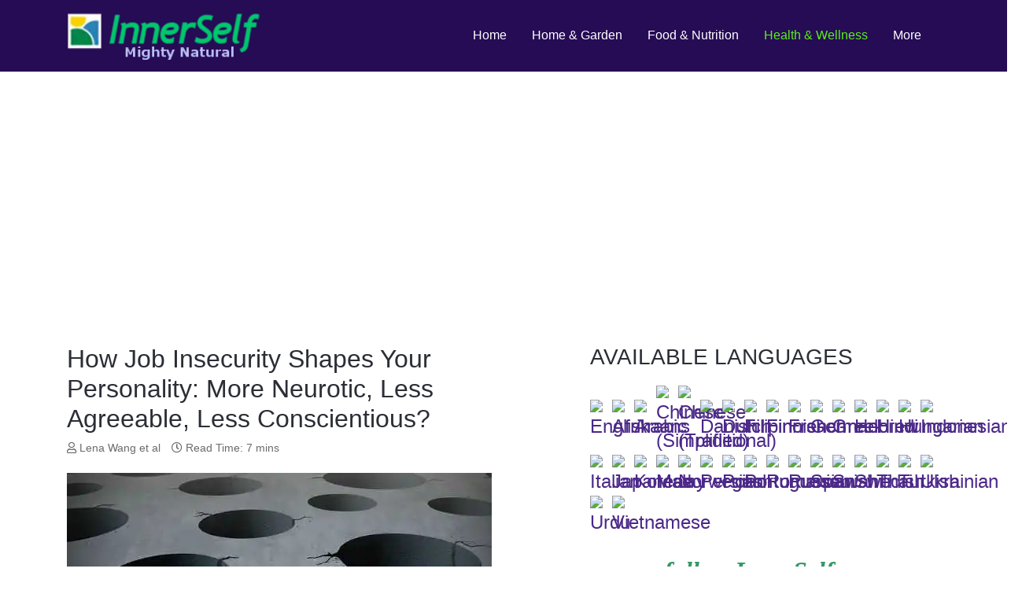

--- FILE ---
content_type: text/html; charset=utf-8
request_url: https://mightynatural.com/health/environmental/629-living-in-harmony/finance-and-careers/15180-how-job-insecurity-shapes-your-personality.html?responsivizer_template=responsivizer
body_size: 15557
content:
<!DOCTYPE html>
<html lang="en-gb" dir="ltr">

<head>
   <meta name="uri-translation" content="on" />
   <meta http-equiv="X-UA-Compatible" content="IE=edge" /><meta name="viewport" content="width=device-width, initial-scale=1" /><meta name="HandheldFriendly" content="true" /><meta name="apple-mobile-web-app-capable" content="YES" /> <!-- document meta -->
   <meta charset="utf-8" />
	<base href="https://mightynatural.com/health/environmental/629-living-in-harmony/finance-and-careers/15180-how-job-insecurity-shapes-your-personality.html" />
	<meta name="keywords" content="career. fear, anxiety, stress, jobless, out of work, insecurity, shapes, personality" />
	<meta name="author" content="Lena Wang et al" />
	<meta name="description" content="With unemployment at its highest rate in three decades,  almost a million Australians are experiencing the anxiety of being out of work." />
	<meta name="generator" content="Joomla! - Open Source Content Management" />
	<title>How Job Insecurity Shapes Your Personality: More Neurotic, Less Agreeable, Less Conscientious? | Mighty Natural</title>
	<link href="/favicon.ico" rel="shortcut icon" type="image/vnd.microsoft.icon" />
	<link href="/plugins/system/infscroller/css/style.css" rel="stylesheet" />
	<link href="/plugins/system/vembed/vembed.css" rel="stylesheet" />
	<link href="/modules/mod_minifrontpagepro/tmpl/infinity/grid.min.css?v=1.5.0" rel="stylesheet" />
	<link href="/modules/mod_minifrontpagepro/tmpl/infinity/skin/default.min.css?v=1.5.0" rel="stylesheet" />
	<link href="/modules/mod_raxo_allmode/tmpl/allmode-default/allmode-default.css" rel="stylesheet" />
	<style>
#infscr-loading img{width:48px; height:48px;} 
			#infscr-loading {overflow: hidden;clear: both;text-align:center;padding: 15px 0;width: 100%;}@media (max-width:767px) {.hidden-desktop {display: inherit !important;}.visible-desktop {display: none !important;}.visible-phone {display: inherit !important;}.hidden-phone {display: none !important;}}@media (min-width:767px) and (max-width: 979px) {.hidden-desktop {display: inherit !important;}.visible-desktop {display: none !important;}.visible-tablet {display: inherit !important;}.hidden-tablet {display: none !important;}}@media (min-width:979px) {.visible-phone {display: none !important;}.visible-tablet {display: none !important;}.hidden-desktop {display: none !important;}.visible-desktop {display: inherit !important;}}
#goog-gt-tt {display:none !important;}
.goog-te-banner-frame {display:none !important;}
.goog-te-menu-value:hover {text-decoration:none !important;}
body {top:0 !important;}
#google_translate_element2 {display:none!important;}

        a.flag {font-size:24px;padding:1px 0;background-repeat:no-repeat;background-image:url('/modules/mod_gtranslate/tmpl/lang/24a.png');}
        a.flag:hover {background-image:url('/modules/mod_gtranslate/tmpl/lang/24.png');}
        a.flag img {border:0;}
        a.alt_flag {font-size:24px;padding:1px 0;background-repeat:no-repeat;background-image:url('/modules/mod_gtranslate/tmpl/lang/alt_flagsa.png');}
        a.alt_flag:hover {background-image:url('/modules/mod_gtranslate/tmpl/lang/alt_flags.png');}
        a.alt_flag img {border:0;}
    
	</style>
	<script src="/media/jui/js/jquery.min.js?79ebe08956ebbfd173b75f30569a6aa4"></script>
	<script src="/media/jui/js/jquery-noconflict.js?79ebe08956ebbfd173b75f30569a6aa4"></script>
	<script src="/media/jui/js/jquery-migrate.min.js?79ebe08956ebbfd173b75f30569a6aa4"></script>
	<script src="/plugins/system/infscroller/js/jquery.infinitescroll.min.js"></script>
	<script src="/media/system/js/caption.js?79ebe08956ebbfd173b75f30569a6aa4"></script>
	<script>
window.InfiniteConfig = {
					container   : '.items-leading',
					navSelector : 'div.pagination',
					nextSelector: '.pagination a:nth-last-child(2)',
					itemSelector: '.items-leading > div',
					contentSelector: '.items-leading',
					baseURL     : '',
					finishedMsg : 'No more articles',
					msgText     : '',
					loader:'https://mightynatural.com//plugins/system/infscroller/images/loader.gif',
					use_button:0,
					button_text:'Load next'
			}jQuery(window).on('load',  function() {
				new JCaption('img.caption');
			});
	</script>
	<meta property="og:type" content="article"><meta name="twitter:card" content="summary_large_image" /><meta property="og:title" content="How Job Insecurity Shapes Your Personality: More Neurotic, Less Agreeable, Less Conscientious?"><meta property="og:site_name" content="Mighty Natural"><meta property="og:url" content="https://mightynatural.com/index.php?option=com_content&view=article&id=15180:how-job-insecurity-shapes-your-personality&catid=629"><meta property="og:description" content="With unemployment at its highest rate in three decades,  almost a million Australians are experiencing the anxiety of being out of work.">
 <!-- joomla head -->
   <link href="https://use.fontawesome.com/releases/v5.14.0/css/all.css" data-version="5.14.0" rel="stylesheet" type="text/css" />
<link href="https://mightynatural.com/media/jui/css/icomoon.css?v=2.5.3" rel="stylesheet" type="text/css" />
<link href="https://mightynatural.com/templates/astroid_template_one/css/compiled-8142762f3cf5153ca9ff739281aa0324.css?v=2.5.3" rel="stylesheet" type="text/css" />
<link href="https://mightynatural.com/templates/astroid_template_one/css/compiled-4cd98723162f2bfd17d305ec274c9576.css?v=2.5.3" rel="stylesheet" type="text/css" />
 <!-- head styles -->
   <!-- Matomo -->
<script>
  var _paq = window._paq = window._paq || [];
  /* tracker methods like "setCustomDimension" should be called before "trackPageView" */
  _paq.push(["setDocumentTitle", document.domain + "/" + document.title]);
  _paq.push(["setCookieDomain", "*.mightynatural.com"]);
  _paq.push(['trackPageView']);
  _paq.push(['enableLinkTracking']);
  (function() {
    var u="//innerselfadmin.com/analytics/matomo/";
    _paq.push(['setTrackerUrl', u+'matomo.php']);
    _paq.push(['setSiteId', '4']);
    var d=document, g=d.createElement('script'), s=d.getElementsByTagName('script')[0];
    g.async=true; g.src=u+'matomo.js'; s.parentNode.insertBefore(g,s);
  })();
</script>
<noscript><p><img src="//innerselfadmin.com/analytics/matomo/matomo.php?idsite=4&amp;rec=1" style="border:0;" alt="" /></p></noscript>
<!-- End Matomo Code --><!-- Google tag (gtag.js) -->
<script async src="https://www.googletagmanager.com/gtag/js?id=G-1WXR88KY5D"></script>
<script>
  window.dataLayer = window.dataLayer || [];
  function gtag(){dataLayer.push(arguments);}
  gtag('js', new Date());

  gtag('config', 'G-1WXR88KY5D');
</script>
<script data-ad-client="ca-pub-4843503543872500" async src="https://pagead2.googlesyndication.com/pagead/js/adsbygoogle.js"></script> <!-- head scripts -->
</head> <!-- document head -->

<body class="site astroid-framework com-content view-article layout-default itemid-178 environmental-alias tp-style-14 en-GB ltr">
   <a title="Back to Top" id="astroid-backtotop" class="circle" href="javascript:void(0)" style="background:rgb(103, 58, 183);"><i class="fas fa-arrow-up" style="font-size:20px;color:rgb(255, 255, 255);height:20px; width:20px; line-height:20px; text-align:center;"></i></a><!-- astroid container -->
<div class="astroid-container">
    <div class="astroid-mobilemenu d-none d-init dir-left" data-class-prefix="astroid-mobilemenu" id="astroid-mobilemenu">
   <div class="burger-menu-button active">
      <button aria-label="Mobile Menu Toggle" type="button" class="button close-offcanvas offcanvas-close-btn">
         <span class="box">
            <span class="inner"></span>
         </span>
      </button>
   </div>
   <ul class="astroid-mobile-menu d-none"><li class="nav-item nav-item-id-101 nav-item-level-1 nav-item-default no-dropdown-icon"><!--menu link starts-->
<a href="/" title="Home" class=" nav-link item-link-component item-level-1" data-drop-action="hover">
   <span class="nav-title">
                                          Home                              </span>
   </a>
<!--menu link ends--></li><li class="nav-item nav-item-id-167 nav-item-level-1 nav-item-deeper nav-item-parent has-megamenu nav-item-dropdown no-dropdown-icon"><!--menu link starts-->
<a href="/home-garden.html" title="Home &amp; Garden" class=" nav-link item-link-component item-level-1" data-drop-action="hover">
   <span class="nav-title">
                                          Home &amp; Garden                              </span>
   </a>
<!--menu link ends--><ul class="nav-child list-group navbar-subnav level-1"><li class="nav-item-submenu nav-item-id-168 nav-item-level-2 no-dropdown-icon"><!--menu link starts-->
<a href="/home-garden/gardening.html" title=" Gardening" class=" nav-link item-link-component item-level-2" data-drop-action="hover">
   <span class="nav-title">
                                           Gardening                              </span>
   </a>
<!--menu link ends--></li><li class="nav-item-submenu nav-item-id-169 nav-item-level-2 no-dropdown-icon"><!--menu link starts-->
<a href="/home-garden/pets.html" title=" Animals &amp; Pets" class=" nav-link item-link-component item-level-2" data-drop-action="hover">
   <span class="nav-title">
                                           Animals &amp; Pets                              </span>
   </a>
<!--menu link ends--></li></ul></li><li class="nav-item nav-item-id-110 nav-item-level-1 nav-item-deeper nav-item-parent has-megamenu nav-item-dropdown no-dropdown-icon"><!--menu link starts-->
<a href="/food-and-nutrition.html" title="Food &amp; Nutrition" class=" nav-link item-link-component item-level-1" data-drop-action="hover">
   <span class="nav-title">
                                          Food &amp; Nutrition                              </span>
   </a>
<!--menu link ends--><ul class="nav-child list-group navbar-subnav level-1"><li class="nav-item-submenu nav-item-id-182 nav-item-level-2 no-dropdown-icon"><!--menu link starts-->
<a href="/food-and-nutrition/healing-diets-and-recipes.html" title="Healing Diets and Recipes" class=" nav-link item-link-component item-level-2" data-drop-action="hover">
   <span class="nav-title">
                                          Healing Diets and Recipes                              </span>
   </a>
<!--menu link ends--></li><li class="nav-item-submenu nav-item-id-183 nav-item-level-2 no-dropdown-icon"><!--menu link starts-->
<a href="/food-and-nutrition/herbs-and-supplements.html" title="Herbs and Supplements" class=" nav-link item-link-component item-level-2" data-drop-action="hover">
   <span class="nav-title">
                                          Herbs and Supplements                              </span>
   </a>
<!--menu link ends--></li></ul></li><li class="nav-item nav-item-id-175 nav-item-level-1 nav-item-active nav-item-deeper nav-item-parent has-megamenu nav-item-dropdown no-dropdown-icon"><!--menu link starts-->
<a href="/health.html" title="Health &amp; Wellness" class=" nav-link active item-link-component item-level-1" data-drop-action="hover">
   <span class="nav-title">
                                          Health &amp; Wellness                              </span>
   </a>
<!--menu link ends--><ul class="nav-child list-group navbar-subnav level-1"><li class="nav-item-submenu nav-item-id-176 nav-item-level-2 no-dropdown-icon"><!--menu link starts-->
<a href="/health/attitudes-and-healing.html" title="Attitudes and Healing" class=" nav-link item-link-component item-level-2" data-drop-action="hover">
   <span class="nav-title">
                                          Attitudes and Healing                              </span>
   </a>
<!--menu link ends--></li><li class="nav-item-submenu nav-item-id-177 nav-item-level-2 no-dropdown-icon"><!--menu link starts-->
<a href="/health/diseases-and-conditions.html" title="Diseases and Conditions" class=" nav-link item-link-component item-level-2" data-drop-action="hover">
   <span class="nav-title">
                                          Diseases and Conditions                              </span>
   </a>
<!--menu link ends--></li><li class="nav-item-submenu nav-item-id-178 nav-item-level-2 nav-item-current nav-item-active no-dropdown-icon"><!--menu link starts-->
<a href="/health/environmental.html" title="Environmental" class=" nav-link active item-link-component item-level-2" data-drop-action="hover">
   <span class="nav-title">
                                          Environmental                              </span>
   </a>
<!--menu link ends--></li><li class="nav-item-submenu nav-item-id-179 nav-item-level-2 no-dropdown-icon"><!--menu link starts-->
<a href="/health/fitness-and-exercise.html" title="Fitness and Exercise" class=" nav-link item-link-component item-level-2" data-drop-action="hover">
   <span class="nav-title">
                                          Fitness and Exercise                              </span>
   </a>
<!--menu link ends--></li><li class="nav-item-submenu nav-item-id-180 nav-item-level-2 no-dropdown-icon"><!--menu link starts-->
<a href="/health/healing-disciplines.html" title="Healing Disciplines" class=" nav-link item-link-component item-level-2" data-drop-action="hover">
   <span class="nav-title">
                                          Healing Disciplines                              </span>
   </a>
<!--menu link ends--></li><li class="nav-item-submenu nav-item-id-181 nav-item-level-2 no-dropdown-icon"><!--menu link starts-->
<a href="/health/research.html" title="Research" class=" nav-link item-link-component item-level-2" data-drop-action="hover">
   <span class="nav-title">
                                          Research                              </span>
   </a>
<!--menu link ends--></li></ul></li><li class="nav-item nav-item-id-111 nav-item-level-1 nav-item-deeper nav-item-parent has-megamenu nav-item-dropdown no-dropdown-icon"><!--menu link starts-->
<a href="javascript:void(0);" title="More" class=" nav-link item-link-heading item-level-1" data-drop-action="hover">
   <span class="nav-title">
                                          More                              </span>
   </a>
<!--menu link ends--><ul class="nav-child list-group navbar-subnav level-1"><li class="nav-item-submenu nav-item-id-112 nav-item-level-2 no-dropdown-icon"><!--menu link starts-->
<a href="https://innerselfadmin.com/contact-us.html" title="Contact Us" class=" nav-link item-link-url item-level-2" data-drop-action="hover">
   <span class="nav-title">
                                          Contact Us                              </span>
   </a>
<!--menu link ends--></li><li class="nav-item-submenu nav-item-id-186 nav-item-level-2 no-dropdown-icon"><!--menu link starts-->
<a href="/this-and-that/search.html" title="Search" class=" nav-link item-link-component item-level-2" data-drop-action="hover">
   <span class="nav-title">
                                          Search                              </span>
   </a>
<!--menu link ends--></li><li class="nav-item-submenu nav-item-id-190 nav-item-level-2 no-dropdown-icon"><!--menu link starts-->
<a href="/this-and-that/newswire.html" title="Newswire" class=" nav-link item-link-component item-level-2" data-drop-action="hover">
   <span class="nav-title">
                                          Newswire                              </span>
   </a>
<!--menu link ends--></li></ul></li></ul></div>    <!-- astroid content -->
    <div class="astroid-content">
                <!-- astroid layout -->
        <div class="astroid-layout astroid-layout-wide">
                        <!-- astroid wrapper -->
            <div class="astroid-wrapper">
                                <section class="astroid-section astroid-header-section" id="hs-1528971557124"><div class="container"><div class="astroid-row row" id="ar-1528971598876"><div class="astroid-column col-lg-6" id="ac-1528971598876"><div class="astroid-module-position" id="acd-1528971641604"><div class="astroid-contact-info">
   
   
   
   
   </div></div></div><div class="astroid-column col-lg-6" id="ac-1528971598876"><div class="astroid-module-position" id="asi-1528971649704"><ul class="nav navVerticalView astroid-social-icons">
   </ul></div></div></div><div class="astroid-row row" id="ar-1528971557124"><div class="astroid-column col-lg-12" id="ac-1528971557124"><div class="astroid-module-position" id="ah-1528971659159"><!-- header starts -->
<header data-megamenu data-megamenu-class=".has-megamenu" data-megamenu-content-class=".megamenu-container" data-dropdown-arrow="false" data-header-offset="true" data-transition-speed="300" data-megamenu-animation="fade" data-easing="linear" data-astroid-trigger="hover" data-megamenu-submenu-class=".nav-submenu,.nav-submenu-static" id="astroid-header" class="astroid-header astroid-horizontal-header astroid-horizontal-right-header">
   <div class="d-flex flex-row justify-content-between">
               <div class="d-flex d-lg-none justify-content-start">
            <div class="header-mobilemenu-trigger d-lg-none burger-menu-button align-self-center" data-offcanvas="#astroid-mobilemenu" data-effect="mobilemenu-slide">
               <button aria-label="Mobile Menu Toggle" class="button" type="button"><span class="box"><span class="inner"></span></span></button>
            </div>
         </div>
            <div class="header-left-section d-flex justify-content-start">
         <!-- logo starts -->
<!-- <div class=""> -->
   <!-- image logo starts -->
      <div class="logo-wrapper">
      <a target="_self" class="astroid-logo astroid-logo-image d-flex align-items-center mr-0 mr-lg-4" href="https://mightynatural.com/">
                     <img src="https://mightynatural.com/images/astroid_template_one/Mighty-Logo.webp" alt="Mighty Natural" class="astroid-logo-default" />
                              <img src="https://mightynatural.com/images/astroid_template_one/Mighty-Logo.webp" alt="Mighty Natural" class="astroid-logo-mobile" />
                              <img src="https://mightynatural.com/images/astroid_template_one/Mighty-Logo2.webp" alt="Mighty Natural" class="astroid-logo-sticky" />
               </a>
   </div>
   <!-- image logo ends -->
<!-- </div> -->
<!-- logo ends -->               </div>
                           <div class="header-right-section d-flex justify-content-end flex-lg-grow-1">
            <div class=" align-self-center px-2 d-none d-lg-block"><ul class="nav astroid-nav d-none d-lg-flex"><li data-position="right" class="nav-item nav-item-id-101 nav-item-level-1 nav-item-default no-dropdown-icon"><!--menu link starts-->
<a href="/" title="Home" class=" nav-link item-link-component item-level-1" data-drop-action="hover">
   <span class="nav-title">
                                          Home                              </span>
   </a>
<!--menu link ends--></li><li data-position="right" class="nav-item nav-item-id-167 nav-item-level-1 nav-item-deeper nav-item-parent has-megamenu nav-item-dropdown no-dropdown-icon"><!--menu link starts-->
<a href="/home-garden.html" title="Home &amp; Garden" class=" nav-link megamenu-item-link item-link-component item-level-1" data-drop-action="hover">
   <span class="nav-title">
                                          Home &amp; Garden                                             </span>
   </a>
<!--menu link ends--><div style="width:250px" class="megamenu-container nav-submenu-container nav-item-level-1"><ul class="nav-submenu"><li data-position="right" class="nav-item-submenu nav-item-id-168 nav-item-level-2 no-dropdown-icon"><!--menu link starts-->
<a href="/home-garden/gardening.html" title=" Gardening" class=" item-link-component item-level-2" data-drop-action="hover">
   <span class="nav-title">
                                           Gardening                              </span>
   </a>
<!--menu link ends--></li><li data-position="right" class="nav-item-submenu nav-item-id-169 nav-item-level-2 no-dropdown-icon"><!--menu link starts-->
<a href="/home-garden/pets.html" title=" Animals &amp; Pets" class=" item-link-component item-level-2" data-drop-action="hover">
   <span class="nav-title">
                                           Animals &amp; Pets                              </span>
   </a>
<!--menu link ends--></li></ul></li><li data-position="right" class="nav-item nav-item-id-110 nav-item-level-1 nav-item-deeper nav-item-parent has-megamenu nav-item-dropdown no-dropdown-icon"><!--menu link starts-->
<a href="/food-and-nutrition.html" title="Food &amp; Nutrition" class=" nav-link megamenu-item-link item-link-component item-level-1" data-drop-action="hover">
   <span class="nav-title">
                                          Food &amp; Nutrition                                             </span>
   </a>
<!--menu link ends--><div style="width:250px" class="megamenu-container nav-submenu-container nav-item-level-1"><ul class="nav-submenu"><li data-position="right" class="nav-item-submenu nav-item-id-182 nav-item-level-2 no-dropdown-icon"><!--menu link starts-->
<a href="/food-and-nutrition/healing-diets-and-recipes.html" title="Healing Diets and Recipes" class=" item-link-component item-level-2" data-drop-action="hover">
   <span class="nav-title">
                                          Healing Diets and Recipes                              </span>
   </a>
<!--menu link ends--></li><li data-position="right" class="nav-item-submenu nav-item-id-183 nav-item-level-2 no-dropdown-icon"><!--menu link starts-->
<a href="/food-and-nutrition/herbs-and-supplements.html" title="Herbs and Supplements" class=" item-link-component item-level-2" data-drop-action="hover">
   <span class="nav-title">
                                          Herbs and Supplements                              </span>
   </a>
<!--menu link ends--></li></ul></li><li data-position="right" class="nav-item nav-item-id-175 nav-item-level-1 nav-item-active nav-item-deeper nav-item-parent has-megamenu nav-item-dropdown no-dropdown-icon"><!--menu link starts-->
<a href="/health.html" title="Health &amp; Wellness" class=" nav-link active megamenu-item-link item-link-component item-level-1" data-drop-action="hover">
   <span class="nav-title">
                                          Health &amp; Wellness                                             </span>
   </a>
<!--menu link ends--><div style="width:250px" class="megamenu-container nav-submenu-container nav-item-level-1"><ul class="nav-submenu"><li data-position="right" class="nav-item-submenu nav-item-id-176 nav-item-level-2 no-dropdown-icon"><!--menu link starts-->
<a href="/health/attitudes-and-healing.html" title="Attitudes and Healing" class=" item-link-component item-level-2" data-drop-action="hover">
   <span class="nav-title">
                                          Attitudes and Healing                              </span>
   </a>
<!--menu link ends--></li><li data-position="right" class="nav-item-submenu nav-item-id-177 nav-item-level-2 no-dropdown-icon"><!--menu link starts-->
<a href="/health/diseases-and-conditions.html" title="Diseases and Conditions" class=" item-link-component item-level-2" data-drop-action="hover">
   <span class="nav-title">
                                          Diseases and Conditions                              </span>
   </a>
<!--menu link ends--></li><li data-position="right" class="nav-item-submenu nav-item-id-178 nav-item-level-2 nav-item-current nav-item-active no-dropdown-icon"><!--menu link starts-->
<a href="/health/environmental.html" title="Environmental" class=" active item-link-component item-level-2" data-drop-action="hover">
   <span class="nav-title">
                                          Environmental                              </span>
   </a>
<!--menu link ends--></li><li data-position="right" class="nav-item-submenu nav-item-id-179 nav-item-level-2 no-dropdown-icon"><!--menu link starts-->
<a href="/health/fitness-and-exercise.html" title="Fitness and Exercise" class=" item-link-component item-level-2" data-drop-action="hover">
   <span class="nav-title">
                                          Fitness and Exercise                              </span>
   </a>
<!--menu link ends--></li><li data-position="right" class="nav-item-submenu nav-item-id-180 nav-item-level-2 no-dropdown-icon"><!--menu link starts-->
<a href="/health/healing-disciplines.html" title="Healing Disciplines" class=" item-link-component item-level-2" data-drop-action="hover">
   <span class="nav-title">
                                          Healing Disciplines                              </span>
   </a>
<!--menu link ends--></li><li data-position="right" class="nav-item-submenu nav-item-id-181 nav-item-level-2 no-dropdown-icon"><!--menu link starts-->
<a href="/health/research.html" title="Research" class=" item-link-component item-level-2" data-drop-action="hover">
   <span class="nav-title">
                                          Research                              </span>
   </a>
<!--menu link ends--></li></ul></li><li data-position="right" class="nav-item nav-item-id-111 nav-item-level-1 nav-item-deeper nav-item-parent has-megamenu nav-item-dropdown no-dropdown-icon"><!--menu link starts-->
<a href="javascript:void(0);" title="More" class=" nav-link megamenu-item-link item-link-heading item-level-1" data-drop-action="hover">
   <span class="nav-title">
                                          More                                             </span>
   </a>
<!--menu link ends--><div style="width:250px" class="megamenu-container nav-submenu-container nav-item-level-1"><ul class="nav-submenu"><li data-position="right" class="nav-item-submenu nav-item-id-112 nav-item-level-2 no-dropdown-icon"><!--menu link starts-->
<a href="https://innerselfadmin.com/contact-us.html" title="Contact Us" class=" item-link-url item-level-2" data-drop-action="hover">
   <span class="nav-title">
                                          Contact Us                              </span>
   </a>
<!--menu link ends--></li><li data-position="right" class="nav-item-submenu nav-item-id-186 nav-item-level-2 no-dropdown-icon"><!--menu link starts-->
<a href="/this-and-that/search.html" title="Search" class=" item-link-component item-level-2" data-drop-action="hover">
   <span class="nav-title">
                                          Search                              </span>
   </a>
<!--menu link ends--></li><li data-position="right" class="nav-item-submenu nav-item-id-190 nav-item-level-2 no-dropdown-icon"><!--menu link starts-->
<a href="/this-and-that/newswire.html" title="Newswire" class=" item-link-component item-level-2" data-drop-action="hover">
   <span class="nav-title">
                                          Newswire                              </span>
   </a>
<!--menu link ends--></li></ul></li></ul></div>                                 </div>
         </div>
</header>
<!-- header ends --><!-- header starts -->
<header id="astroid-sticky-header" data-megamenu data-megamenu-class=".has-megamenu" data-megamenu-content-class=".megamenu-container" data-dropdown-arrow="false" data-header-offset="true" data-transition-speed="300" data-megamenu-animation="fade" data-easing="linear" data-astroid-trigger="hover" data-megamenu-submenu-class=".nav-submenu" class="astroid-header astroid-header-sticky header-sticky-desktop header-sticky-mobile header-sticky-tablet d-none">
   <div class="container d-flex flex-row justify-content-between">
               <div class="d-flex d-lg-none justify-content-start">
            <div class="header-mobilemenu-trigger d-lg-none burger-menu-button align-self-center" data-offcanvas="#astroid-mobilemenu" data-effect="mobilemenu-slide">
               <button class="button" type="button" aria-label="Mobile Menu Toggle"><span class="box"><span class="inner"></span></span></button>
            </div>
         </div>
            <div class="header-left-section d-flex justify-content-start">
         <!-- logo starts -->
<!-- <div class=""> -->
   <!-- image logo starts -->
      <div class="logo-wrapper">
      <a target="_self" class="astroid-logo astroid-logo-image d-flex align-items-center mr-0 mr-lg-4" href="https://mightynatural.com/">
                     <img src="https://mightynatural.com/images/astroid_template_one/Mighty-Logo.webp" alt="Mighty Natural" class="astroid-logo-default" />
                              <img src="https://mightynatural.com/images/astroid_template_one/Mighty-Logo.webp" alt="Mighty Natural" class="astroid-logo-mobile" />
                              <img src="https://mightynatural.com/images/astroid_template_one/Mighty-Logo2.webp" alt="Mighty Natural" class="astroid-logo-sticky" />
               </a>
   </div>
   <!-- image logo ends -->
<!-- </div> -->
<!-- logo ends -->               </div>
                           <div class="header-right-section d-flex justify-content-end flex-lg-grow-1">
            <div class=" astroid-nav-wraper align-self-center px-2 d-none d-lg-block ml-auto"><ul class="nav astroid-nav d-none d-lg-flex"><li data-position="right" class="nav-item nav-item-id-101 nav-item-level-1 nav-item-default no-dropdown-icon"><!--menu link starts-->
<a href="/" title="Home" class=" nav-link item-link-component item-level-1" data-drop-action="hover">
   <span class="nav-title">
                                          Home                              </span>
   </a>
<!--menu link ends--></li><li data-position="right" class="nav-item nav-item-id-167 nav-item-level-1 nav-item-deeper nav-item-parent has-megamenu nav-item-dropdown no-dropdown-icon"><!--menu link starts-->
<a href="/home-garden.html" title="Home &amp; Garden" class=" nav-link megamenu-item-link item-link-component item-level-1" data-drop-action="hover">
   <span class="nav-title">
                                          Home &amp; Garden                                             </span>
   </a>
<!--menu link ends--><div style="width:250px" class="megamenu-container nav-submenu-container nav-item-level-1"><ul class="nav-submenu"><li data-position="right" class="nav-item-submenu nav-item-id-168 nav-item-level-2 no-dropdown-icon"><!--menu link starts-->
<a href="/home-garden/gardening.html" title=" Gardening" class=" item-link-component item-level-2" data-drop-action="hover">
   <span class="nav-title">
                                           Gardening                              </span>
   </a>
<!--menu link ends--></li><li data-position="right" class="nav-item-submenu nav-item-id-169 nav-item-level-2 no-dropdown-icon"><!--menu link starts-->
<a href="/home-garden/pets.html" title=" Animals &amp; Pets" class=" item-link-component item-level-2" data-drop-action="hover">
   <span class="nav-title">
                                           Animals &amp; Pets                              </span>
   </a>
<!--menu link ends--></li></ul></li><li data-position="right" class="nav-item nav-item-id-110 nav-item-level-1 nav-item-deeper nav-item-parent has-megamenu nav-item-dropdown no-dropdown-icon"><!--menu link starts-->
<a href="/food-and-nutrition.html" title="Food &amp; Nutrition" class=" nav-link megamenu-item-link item-link-component item-level-1" data-drop-action="hover">
   <span class="nav-title">
                                          Food &amp; Nutrition                                             </span>
   </a>
<!--menu link ends--><div style="width:250px" class="megamenu-container nav-submenu-container nav-item-level-1"><ul class="nav-submenu"><li data-position="right" class="nav-item-submenu nav-item-id-182 nav-item-level-2 no-dropdown-icon"><!--menu link starts-->
<a href="/food-and-nutrition/healing-diets-and-recipes.html" title="Healing Diets and Recipes" class=" item-link-component item-level-2" data-drop-action="hover">
   <span class="nav-title">
                                          Healing Diets and Recipes                              </span>
   </a>
<!--menu link ends--></li><li data-position="right" class="nav-item-submenu nav-item-id-183 nav-item-level-2 no-dropdown-icon"><!--menu link starts-->
<a href="/food-and-nutrition/herbs-and-supplements.html" title="Herbs and Supplements" class=" item-link-component item-level-2" data-drop-action="hover">
   <span class="nav-title">
                                          Herbs and Supplements                              </span>
   </a>
<!--menu link ends--></li></ul></li><li data-position="right" class="nav-item nav-item-id-175 nav-item-level-1 nav-item-active nav-item-deeper nav-item-parent has-megamenu nav-item-dropdown no-dropdown-icon"><!--menu link starts-->
<a href="/health.html" title="Health &amp; Wellness" class=" nav-link active megamenu-item-link item-link-component item-level-1" data-drop-action="hover">
   <span class="nav-title">
                                          Health &amp; Wellness                                             </span>
   </a>
<!--menu link ends--><div style="width:250px" class="megamenu-container nav-submenu-container nav-item-level-1"><ul class="nav-submenu"><li data-position="right" class="nav-item-submenu nav-item-id-176 nav-item-level-2 no-dropdown-icon"><!--menu link starts-->
<a href="/health/attitudes-and-healing.html" title="Attitudes and Healing" class=" item-link-component item-level-2" data-drop-action="hover">
   <span class="nav-title">
                                          Attitudes and Healing                              </span>
   </a>
<!--menu link ends--></li><li data-position="right" class="nav-item-submenu nav-item-id-177 nav-item-level-2 no-dropdown-icon"><!--menu link starts-->
<a href="/health/diseases-and-conditions.html" title="Diseases and Conditions" class=" item-link-component item-level-2" data-drop-action="hover">
   <span class="nav-title">
                                          Diseases and Conditions                              </span>
   </a>
<!--menu link ends--></li><li data-position="right" class="nav-item-submenu nav-item-id-178 nav-item-level-2 nav-item-current nav-item-active no-dropdown-icon"><!--menu link starts-->
<a href="/health/environmental.html" title="Environmental" class=" active item-link-component item-level-2" data-drop-action="hover">
   <span class="nav-title">
                                          Environmental                              </span>
   </a>
<!--menu link ends--></li><li data-position="right" class="nav-item-submenu nav-item-id-179 nav-item-level-2 no-dropdown-icon"><!--menu link starts-->
<a href="/health/fitness-and-exercise.html" title="Fitness and Exercise" class=" item-link-component item-level-2" data-drop-action="hover">
   <span class="nav-title">
                                          Fitness and Exercise                              </span>
   </a>
<!--menu link ends--></li><li data-position="right" class="nav-item-submenu nav-item-id-180 nav-item-level-2 no-dropdown-icon"><!--menu link starts-->
<a href="/health/healing-disciplines.html" title="Healing Disciplines" class=" item-link-component item-level-2" data-drop-action="hover">
   <span class="nav-title">
                                          Healing Disciplines                              </span>
   </a>
<!--menu link ends--></li><li data-position="right" class="nav-item-submenu nav-item-id-181 nav-item-level-2 no-dropdown-icon"><!--menu link starts-->
<a href="/health/research.html" title="Research" class=" item-link-component item-level-2" data-drop-action="hover">
   <span class="nav-title">
                                          Research                              </span>
   </a>
<!--menu link ends--></li></ul></li><li data-position="right" class="nav-item nav-item-id-111 nav-item-level-1 nav-item-deeper nav-item-parent has-megamenu nav-item-dropdown no-dropdown-icon"><!--menu link starts-->
<a href="javascript:void(0);" title="More" class=" nav-link megamenu-item-link item-link-heading item-level-1" data-drop-action="hover">
   <span class="nav-title">
                                          More                                             </span>
   </a>
<!--menu link ends--><div style="width:250px" class="megamenu-container nav-submenu-container nav-item-level-1"><ul class="nav-submenu"><li data-position="right" class="nav-item-submenu nav-item-id-112 nav-item-level-2 no-dropdown-icon"><!--menu link starts-->
<a href="https://innerselfadmin.com/contact-us.html" title="Contact Us" class=" item-link-url item-level-2" data-drop-action="hover">
   <span class="nav-title">
                                          Contact Us                              </span>
   </a>
<!--menu link ends--></li><li data-position="right" class="nav-item-submenu nav-item-id-186 nav-item-level-2 no-dropdown-icon"><!--menu link starts-->
<a href="/this-and-that/search.html" title="Search" class=" item-link-component item-level-2" data-drop-action="hover">
   <span class="nav-title">
                                          Search                              </span>
   </a>
<!--menu link ends--></li><li data-position="right" class="nav-item-submenu nav-item-id-190 nav-item-level-2 no-dropdown-icon"><!--menu link starts-->
<a href="/this-and-that/newswire.html" title="Newswire" class=" item-link-component item-level-2" data-drop-action="hover">
   <span class="nav-title">
                                          Newswire                              </span>
   </a>
<!--menu link ends--></li></ul></li></ul></div>                                 </div>
         </div>
</header>
<!-- header ends --></div></div></div></div></section><section class="astroid-section" id="t1-m1dq27g85"><div class="container"><div class="astroid-row row" id="ar-7meid40eb"><div class="astroid-column col-lg-12" id="t1-j4sylj16t"><div class="astroid-module-position" id="mp-78dhvyep1"> <div class="moduletable ">
                      <div class="custom"  >
	<p style="text-align: center;"><script async src="https://pagead2.googlesyndication.com/pagead/js/adsbygoogle.js?client=ca-pub-4843503543872500" 
     crossorigin="anonymous"></script> 
<!-- Responsive Top --> 
<ins class="adsbygoogle" 
     style="display:block" 
     data-ad-client="ca-pub-4843503543872500" 
     data-ad-slot="2680018338" 
     data-ad-format="auto" 
     data-full-width-responsive="true"></ins> 
<script> 
     (adsbygoogle = window.adsbygoogle || []).push({}); 
</script></p></div> </div> </div></div></div></div></section><section class="astroid-section astroid-component-section" id="cs-1528971561366"><div class="container"><div class="astroid-row row" id="ar-1528971561366"><div class="astroid-column col-lg-12" id="ac-1528971561366"><div class="astroid-message" id="m-1528971711775"><div id="system-message-container">
   </div></div></div></div><div class="astroid-row row" id="ar-1528971714963"><div class="astroid-column col-lg-7" id="ac-1528971714963"><div class="astroid-component" id="ca-1528971716796"><div class="astroid-component-area">
   <div class="com-content-article item-page" itemscope itemtype="https://schema.org/Article">
   <meta itemprop="inLanguage" content="en-GB" />
   
      
            <div class="item-title">
                     <h2 itemprop="headline">
               How Job Insecurity Shapes Your Personality: More Neurotic, Less Agreeable, Less Conscientious?            </h2>
                                                   </div>
   
   
      
         <dl class="article-info muted">
   
               <dd class="createdby" itemprop="author" itemscope itemtype="https://schema.org/Person">
					<i class="far fa-user"></i>
		<span itemprop="name">Lena Wang et al</span>	</dd>      
      
      
      
      <dd class="readtime">
   <i class="far fa-clock"></i>
   <span>Read Time: 7 mins</span>
</dd>
      
   
         
      
         </dl>   
      
                                 
            <div itemprop="articleBody">
         <p><span class="attribution"><span class="source"><img style="margin: 1px 7px 2px 0px;" title="How Job Insecurity Shapes Your Personality" src="/images/2020/540/09-24-how-job-insecurity-shapes-your-personality.webp" alt="How Job Insecurity Shapes Your Personality" /><br />Shutterstock</span></span> <span><em></em></span>
<p>With unemployment at its highest rate in three decades, <a href="https://www.abs.gov.au/statistics/labour/employment-and-unemployment/labour-force-australia/aug-2020">almost a million Australians</a> are experiencing the anxiety of being out of work. Even more are underemployed, and more still holding on to jobs for now, not knowing if that will last.
<p>If you feel secure in your job, you are lucky. Because the psychological fallout of job insecurity can last a lifetime.
<p>Many studies have shown the association between employment and psychological and physical well-being. A meta-analysis of <a href="https://psycnet.apa.org/doiLanding?doi=10.1037%2F0021-9010.90.1.53">104 empirical studies</a> by behavioural researcher Frances McKee-Ryan and colleagues argues the evidence is “strongly supportive of a causal relationship” between unemployment and mental health.
<p>The effect of job insecurity, however, has been less researched, even though such insecurity has long been an issue for many in contract-based, casual and gig economy jobs; and it will affect many more as the threat of artificial intelligence and automation looms.<div class="visible-phone visible-tablet visible-desktop" style="text-align:center;margin:10px 10px 10px;float:none;"><hr />
<h3 style="text-align: center;">&nbsp;Get The Latest By Email</h3>
<form action="https://innerselfadmin.com/index.php" method="post">
<table class="acymailing_form" style="margin-left: auto; margin-right: auto;">
<tbody>
<tr>
<td><input id="user_name" name="user[name]" type="text" value="" placeholder="First Name" /></td>
<td><input id="user_email" name="user[email]" type="text" value="" placeholder="E-mail" /></td>
</tr>
<tr>
<td><input checked="checked" name="subscription[]" type="checkbox" value="3" /> <a href="https://innerself.com/content/component/acymailing/archive/listid-3-best-of-newsletter.html">Weekly Magazine</a></td>
<td><input checked="checked" name="subscription[]" type="checkbox" value="4" /> <a href="https://innerself.com/content/component/acymailing/archive/listid-2-daily-inspiration.html">Daily Inspiration</a></td>
</tr>
<tr style="text-align: center;">
<td colspan="2"><input class="btn btn-primary button subbutton" name="Submit" type="submit" value="Sign Up For Our Latest" /></td>
</tr>
</tbody>
</table>
<input name="ctrl" type="hidden" value="frontusers" /> <input name="task" type="hidden" value="subscribe" /> <input name="redirect" type="hidden" value="https%3A%2F%2Finnerself.com%2Fcontent%2F603-admin%2F4828-innerself-subscription-confirmation.html" /> <input name="hiddenlists" type="hidden" value="3,4" /> <input name="option" type="hidden" value="com_acym" /></form><hr /></div>
<p>Our <a href="https://psycnet.apa.org/doiLanding?doi=10.1037%2Fapl0000488">large-scale study</a>, tracking the experience of more than a thousand Australians over nearly a decade, suggests job insecurity over a prolonged period can actually change your personality. And that could make a significant difference to your life and well-being decades down the track.
<h2>How we tracked personality changes</h2>
<p>Personality is often assumed to be stable and enduring. A growing body of research, however, shows how personalities evolve over time. For example, on average self-confidence, warmth, self-control and emotional stability tends to increase as we age, with the greatest change being between the age of <a href="https://journals.sagepub.com/doi/10.1111/j.1467-8721.2008.00543.x">20 and 40</a>.
<p>Studies like ours are investigating how work experiences shape personality over time. Previous studies, for example, suggest more <a href="https://www.sciencedirect.com/science/article/abs/pii/S0001879115000585">autonomy at work</a> can increases a person’s ability to cope with new and unpredictable situations. A <a href="https://www.sciencedirect.com/science/article/abs/pii/S0001879115300191">demanding and stressful job</a>, on the other hand, can make someone more neurotic and less conscientious.
<p>To explore the possible personality effects, we used data from the <a href="https://melbourneinstitute.unimelb.edu.au/hilda">Household, Income and Labour Dynamics in Australia survey</a>, a national survey that collects information from a large and representative sample of Australians each year. The survey tracks the same people as far as is possible, which enables researchers to look at how individual changes over time. Respondents are asked (among other things) how secure they feel their job is, as well as questions relating to personality traits.
<p><em><img style="margin: 1px 7px 2px 0px; float: left;" title="Demanding and stressful work can make someone more neurotic and less conscientious." src="/images/2020/540/09-24-2-how-job-insecurity-shapes-your-personality.webp" alt="Demanding and stressful work can make someone more neurotic and less conscientious. (how job insecurity shapes your personality)" /><span class="caption">Demanding and stressful work can make someone more neurotic and less conscientious.</span></em> <span class="attribution"><span class="source">Shutterstock</span></span>
<p>We analysed nine years of data from 1,046 Australians working in a range of occupations and professions. Every four years (years 1, 5 and 9) participants completed <a href="https://www.tandfonline.com/doi/abs/10.1207/s15327752jpa6303_8">a well-established personality measure</a>, asking them to describe their characteristics against adjectives such as “talkative”, “moody”, “warm”, “orderly” and “creative”.
<p>These adjectives reflect where people sit in relation to five key personality traits: neuroticism (or emotional stability), extraversion, openness, agreeableness and conscientiousness.
<hr />
<p><span class="attribution"><span class="source"><img style="margin: 1px 7px 2px 0px; float: left;" title="How Job Insecurity Shapes Your Personality" src="/images/2020/540/09-24-3-how-job-insecurity-shapes-your-personality.webp" alt="How Job Insecurity Shapes Your Personality" />Shutterstock</span></span>
<hr />
<p>In our modelling approach, we examined how participants’ chronic job insecurity in preceding years (i.e. during years 1-4 and 5-8) predicted their personality change after this experience (i.e. during years 1-5 and 5-9). We controlled for other job characteristics (such as job autonomy and demands) to establish the specific impact of chronic job insecurity.
<h2>Effects of chronic job insecurity</h2>
<p>Our analysis showed that workers who experienced job insecurity over several consecutive years became less emotionally stable, less agreeable and less conscientious.
<p><strong>1. Reduced emotional stability</strong>
<p>Understandably, chronic job insecurity can cause us to become anxious, tense, irritable and depressed.
<p>Job insecurity itself is already worrying, and when this goes on for a long time, it can make us feel we are trapped in that situation, unable to escape.
<p>As a result, we are likely to become more depressed and neurotic over time with obvious impacts on our personal and family relationships, as well as our professional relationships.
<p><strong>2. Reduced agreeableness</strong>
<p>Agreeable people are big on sympathy, cooperation and helping others. They’re the ones really good at building harmonious social relationships.
<p>But when a potential threat hangs over us for an extended period of time, chronic job insecurity can shift our focus to be more on ourselves instead of on others.
<p>This can really affect our standing as a positive and likeable team member at work, or the home.
<p><strong>3. Reduced conscientiousness</strong>
<p>Research shows that when we’re constantly worried about the continuity of our jobs we are likely to become less motivated to put in effort, set goals and achieve goals in a reliable way.
<p>This is bad news for those of us trying to keep motivated through tough times. It’s also bad news for who we work for. Maintaining productivity and motivation will be a massive challenge for many mangers.
<h2>What this means for personality growth</h2>
<p>The three personality traits affected most severely by chronic job insecurity are those most associated with healthy personality growth.
<p>As we age and mature, we generally become more emotionally stable, more agreeable and more conscientious. Our research shows chronic job insecurity can stunt this emotional growth, interrupting the healthy mellowing of our personalities.
<h2>How to save your ‘self’</h2>
<p>None of this is very cheery. But the good news is that, apart from worrying about it, there are things you can actually do.
<p>The first step is to “know thyself” and be aware of the pitfalls, then to cultivate a growth mindset by accepting change and being open to new opportunities.
<p>Human beings have a natural tendency to <a href="https://journals.aom.org/doi/abs/10.5465/amr.2018.0271">perceive uncertainty in negative terms</a>, which helps explain why we are prone to falling into a vicious cycle induced by unemployment and job insecurity. But such negative thinking can be mitigated through conscious awareness and deliberate practice.
<p>Focus on things you can control. Look for solutions rather than dwell on problems.
<p>Be willing to learn new skills or take on new tasks. Research has shown that <a href="https://psycnet.apa.org/record/2020-38573-001">being proactive in managing your career</a>, such as plotting a career plan, actively building a network of contacts for career advice, and talking with peers and boss about future opportunities, all help to cope with insecure work conditions.
<p>Also important is to look out for each other. Support from <a href="https://journals.sagepub.com/doi/abs/10.1177/001872679604900203">colleagues, family and friends</a> has been found to help build resilience and confidence, mitigating the potential negative spiral of job insecurity on personality in the long run.<!-- Below is The Conversation's page counter tag. Please DO NOT REMOVE. --><img style="border: none !important; box-shadow: none !important; margin: 0 !important; max-height: 1px !important; max-width: 1px !important; min-height: 1px !important; min-width: 1px !important; opacity: 0 !important; outline: none !important; padding: 0 !important; text-shadow: none !important;" src="/" alt="The Conversation" width="1" height="1" /><!-- End of code. If you don't see any code above, please get new code from the Advanced tab after you click the republish button. The page counter does not collect any personal data. More info: https://theconversation.com/republishing-guidelines -->
<h3>About the Authors</h3>
<p><span>Lena Wang, Senior Lecturer in Management, <em>RMIT University</em>; Chia-Huei Wu, Professor in Organizational Psychology, <em>University of Leeds</em>; Mark Griffin, Director, Future of Work Institute, <em>Curtin University</em>, and Sharon Kaye Parker, Australian Research Council Laureate Fellow, <em>Curtin University</em></span>
<p>This article is republished from <a href="https://theconversation.com">The Conversation</a> under a Creative Commons license. Read the <a href="https://theconversation.com/more-neurotic-less-agreeable-less-conscientious-how-job-insecurity-shapes-your-personality-146019">original article</a>.
<p>books_careers</p><div style="text-align:inherit;margin:10px 10px 10px;float:right;"><script type="text/javascript" language="javascript" style="margin: 5px; float: right; "src="https://innerselfadmin.com/content/index.php?option=com_adagency&controller=adagencyAds&task=remote_ad&tmpl=component&format=raw&zid=96"></script></div>      </div>
      
      
                                                      </div>
</div></div><div class="astroid-module-position" id="u-9nubqtarx"></div></div><div class="astroid-column col-lg-5" id="ac-wct42fewc"><div class="astroid-module-position" id="r-vwhq9czc7"> <div class="moduletable ">
                                             <h3 class="module-title">AVAILABLE LANGUAGES</h3>  <script type="text/javascript">
/* <![CDATA[ */
eval(function(p,a,c,k,e,r){e=function(c){return(c<a?'':e(parseInt(c/a)))+((c=c%a)>35?String.fromCharCode(c+29):c.toString(36))};if(!''.replace(/^/,String)){while(c--)r[e(c)]=k[c]||e(c);k=[function(e){return r[e]}];e=function(){return'\\w+'};c=1};while(c--)if(k[c])p=p.replace(new RegExp('\\b'+e(c)+'\\b','g'),k[c]);return p}('6 7(a,b){n{4(2.9){3 c=2.9("o");c.p(b,f,f);a.q(c)}g{3 c=2.r();a.s(\'t\'+b,c)}}u(e){}}6 h(a){4(a.8)a=a.8;4(a==\'\')v;3 b=a.w(\'|\')[1];3 c;3 d=2.x(\'y\');z(3 i=0;i<d.5;i++)4(d[i].A==\'B-C-D\')c=d[i];4(2.j(\'k\')==E||2.j(\'k\').l.5==0||c.5==0||c.l.5==0){F(6(){h(a)},G)}g{c.8=b;7(c,\'m\');7(c,\'m\')}}',43,43,'||document|var|if|length|function|GTranslateFireEvent|value|createEvent||||||true|else|doGTranslate||getElementById|google_translate_element2|innerHTML|change|try|HTMLEvents|initEvent|dispatchEvent|createEventObject|fireEvent|on|catch|return|split|getElementsByTagName|select|for|className|goog|te|combo|null|setTimeout|500'.split('|'),0,{}))
/* ]]> */
</script>


<div id="google_translate_element2"></div>
<script type="text/javascript">function googleTranslateElementInit2() {new google.translate.TranslateElement({pageLanguage: 'en', autoDisplay: false}, 'google_translate_element2');}</script>
<script type="text/javascript" src="//translate.google.com/translate_a/element.js?cb=googleTranslateElementInit2"></script>

<a href="#" onclick="doGTranslate('en|en');return false;" title="English" class="alt_flag" style="background-position:-0px -100px;"><img src="/modules/mod_gtranslate/tmpl/lang/blank.png" height="24" width="24" alt="English" /></a>  <a href="#" onclick="doGTranslate('en|af');return false;" title="Afrikaans" class="flag nturl" style="background-position:-300px -500px;"><img src="/modules/mod_gtranslate/tmpl/lang/blank.png" height="24" width="24" alt="Afrikaans" /></a> <a href="#" onclick="doGTranslate('en|ar');return false;" title="Arabic" class="flag nturl" style="background-position:-100px -0px;"><img src="/modules/mod_gtranslate/tmpl/lang/blank.png" height="24" width="24" alt="Arabic" /></a> <a href="#" onclick="doGTranslate('en|zh-CN');return false;" title="Chinese (Simplified)" class="flag nturl" style="background-position:-300px -0px;"><img src="/modules/mod_gtranslate/tmpl/lang/blank.png" height="24" width="24" alt="Chinese (Simplified)" /></a> <a href="#" onclick="doGTranslate('en|zh-TW');return false;" title="Chinese (Traditional)" class="flag nturl" style="background-position:-400px -0px;"><img src="/modules/mod_gtranslate/tmpl/lang/blank.png" height="24" width="24" alt="Chinese (Traditional)" /></a> <a href="#" onclick="doGTranslate('en|da');return false;" title="Danish" class="flag nturl" style="background-position:-700px -0px;"><img src="/modules/mod_gtranslate/tmpl/lang/blank.png" height="24" width="24" alt="Danish" /></a> <a href="#" onclick="doGTranslate('en|nl');return false;" title="Dutch" class="flag nturl" style="background-position:-0px -100px;"><img src="/modules/mod_gtranslate/tmpl/lang/blank.png" height="24" width="24" alt="Dutch" /></a> <a href="#" onclick="doGTranslate('en|tl');return false;" title="Filipino" class="flag nturl" style="background-position:-100px -300px;"><img src="/modules/mod_gtranslate/tmpl/lang/blank.png" height="24" width="24" alt="Filipino" /></a> <a href="#" onclick="doGTranslate('en|fi');return false;" title="Finnish" class="flag nturl" style="background-position:-100px -100px;"><img src="/modules/mod_gtranslate/tmpl/lang/blank.png" height="24" width="24" alt="Finnish" /></a> <a href="#" onclick="doGTranslate('en|fr');return false;" title="French" class="flag nturl" style="background-position:-200px -100px;"><img src="/modules/mod_gtranslate/tmpl/lang/blank.png" height="24" width="24" alt="French" /></a> <a href="#" onclick="doGTranslate('en|de');return false;" title="German" class="flag nturl" style="background-position:-300px -100px;"><img src="/modules/mod_gtranslate/tmpl/lang/blank.png" height="24" width="24" alt="German" /></a> <a href="#" onclick="doGTranslate('en|el');return false;" title="Greek" class="flag nturl" style="background-position:-400px -100px;"><img src="/modules/mod_gtranslate/tmpl/lang/blank.png" height="24" width="24" alt="Greek" /></a> <a href="#" onclick="doGTranslate('en|iw');return false;" title="Hebrew" class="flag nturl" style="background-position:-200px -300px;"><img src="/modules/mod_gtranslate/tmpl/lang/blank.png" height="24" width="24" alt="Hebrew" /></a> <a href="#" onclick="doGTranslate('en|hi');return false;" title="Hindi" class="flag nturl" style="background-position:-500px -100px;"><img src="/modules/mod_gtranslate/tmpl/lang/blank.png" height="24" width="24" alt="Hindi" /></a> <a href="#" onclick="doGTranslate('en|hu');return false;" title="Hungarian" class="flag nturl" style="background-position:-600px -400px;"><img src="/modules/mod_gtranslate/tmpl/lang/blank.png" height="24" width="24" alt="Hungarian" /></a> <a href="#" onclick="doGTranslate('en|id');return false;" title="Indonesian" class="flag nturl" style="background-position:-300px -300px;"><img src="/modules/mod_gtranslate/tmpl/lang/blank.png" height="24" width="24" alt="Indonesian" /></a> <a href="#" onclick="doGTranslate('en|it');return false;" title="Italian" class="flag nturl" style="background-position:-600px -100px;"><img src="/modules/mod_gtranslate/tmpl/lang/blank.png" height="24" width="24" alt="Italian" /></a> <a href="#" onclick="doGTranslate('en|ja');return false;" title="Japanese" class="flag nturl" style="background-position:-700px -100px;"><img src="/modules/mod_gtranslate/tmpl/lang/blank.png" height="24" width="24" alt="Japanese" /></a> <a href="#" onclick="doGTranslate('en|ko');return false;" title="Korean" class="flag nturl" style="background-position:-0px -200px;"><img src="/modules/mod_gtranslate/tmpl/lang/blank.png" height="24" width="24" alt="Korean" /></a> <a href="#" onclick="doGTranslate('en|ms');return false;" title="Malay" class="flag nturl" style="background-position:-400px -500px;"><img src="/modules/mod_gtranslate/tmpl/lang/blank.png" height="24" width="24" alt="Malay" /></a> <a href="#" onclick="doGTranslate('en|no');return false;" title="Norwegian" class="flag nturl" style="background-position:-100px -200px;"><img src="/modules/mod_gtranslate/tmpl/lang/blank.png" height="24" width="24" alt="Norwegian" /></a> <a href="#" onclick="doGTranslate('en|fa');return false;" title="Persian" class="flag nturl" style="background-position:-200px -500px;"><img src="/modules/mod_gtranslate/tmpl/lang/blank.png" height="24" width="24" alt="Persian" /></a> <a href="#" onclick="doGTranslate('en|pl');return false;" title="Polish" class="flag nturl" style="background-position:-200px -200px;"><img src="/modules/mod_gtranslate/tmpl/lang/blank.png" height="24" width="24" alt="Polish" /></a> <a href="#" onclick="doGTranslate('en|pt');return false;" title="Portuguese" class="alt_flag" style="background-position:-100px -100px;"><img src="/modules/mod_gtranslate/tmpl/lang/blank.png" height="24" width="24" alt="Portuguese" /></a>  <a href="#" onclick="doGTranslate('en|ro');return false;" title="Romanian" class="flag nturl" style="background-position:-400px -200px;"><img src="/modules/mod_gtranslate/tmpl/lang/blank.png" height="24" width="24" alt="Romanian" /></a> <a href="#" onclick="doGTranslate('en|ru');return false;" title="Russian" class="flag nturl" style="background-position:-500px -200px;"><img src="/modules/mod_gtranslate/tmpl/lang/blank.png" height="24" width="24" alt="Russian" /></a> <a href="#" onclick="doGTranslate('en|es');return false;" title="Spanish" class="flag nturl" style="background-position:-600px -200px;"><img src="/modules/mod_gtranslate/tmpl/lang/blank.png" height="24" width="24" alt="Spanish" /></a> <a href="#" onclick="doGTranslate('en|sw');return false;" title="Swahili" class="flag nturl" style="background-position:-500px -500px;"><img src="/modules/mod_gtranslate/tmpl/lang/blank.png" height="24" width="24" alt="Swahili" /></a> <a href="#" onclick="doGTranslate('en|sv');return false;" title="Swedish" class="flag nturl" style="background-position:-700px -200px;"><img src="/modules/mod_gtranslate/tmpl/lang/blank.png" height="24" width="24" alt="Swedish" /></a> <a href="#" onclick="doGTranslate('en|th');return false;" title="Thai" class="flag nturl" style="background-position:-0px -500px;"><img src="/modules/mod_gtranslate/tmpl/lang/blank.png" height="24" width="24" alt="Thai" /></a> <a href="#" onclick="doGTranslate('en|tr');return false;" title="Turkish" class="flag nturl" style="background-position:-100px -500px;"><img src="/modules/mod_gtranslate/tmpl/lang/blank.png" height="24" width="24" alt="Turkish" /></a> <a href="#" onclick="doGTranslate('en|uk');return false;" title="Ukrainian" class="flag nturl" style="background-position:-100px -400px;"><img src="/modules/mod_gtranslate/tmpl/lang/blank.png" height="24" width="24" alt="Ukrainian" /></a> <a href="#" onclick="doGTranslate('en|ur');return false;" title="Urdu" class="flag nturl" style="background-position:-100px -700px;"><img src="/modules/mod_gtranslate/tmpl/lang/blank.png" height="24" width="24" alt="Urdu" /></a> <a href="#" onclick="doGTranslate('en|vi');return false;" title="Vietnamese" class="flag nturl" style="background-position:-200px -400px;"><img src="/modules/mod_gtranslate/tmpl/lang/blank.png" height="24" width="24" alt="Vietnamese" /></a> </div>  <div class="moduletable ">
                      <div class="custom"  >
	<h2 style="text-align: center;"><em><span style="color: #339966; font-family: trebuchet ms,geneva;"><strong>follow InnerSelf on<br /></strong></span></em></h2>
<p style="text-align: center;"><a href="https://facebook.com/innerselfmagazine"><img src="https://innerself.com/content/images/icons_fonts/facebook-icon.jpg" alt="facebook icon" width="50" height="50" /></a><a href="https://twitter.com/innerselfcom"><img src="https://innerself.com/content/images/icons_fonts/twitter-icon.jpg" alt="twitter icon" width="50" height="50" /></a><a href="https://www.youtube.com/channel/UCyhlXj9lNWLw7yOELlSDoOQ"><img src="https://innerself.com/content/images/icons_fonts/youtube-icon.jpg" alt="youtube icon" width="50" height="50" /></a><a href="https://www.instagram.com/innerselfmagazine/"><img src="https://innerself.com/content/images/icons_fonts/instagram-icon.jpg" alt="instagram icon" width="50" height="50" /></a><a href="https://www.pinterest.com/innerselfcom"><img src="https://innerself.com/content/images/icons_fonts/pintrest-icon.jpg" alt="pintrest icon" width="50" height="50" /></a><a href="https://innerself.com/content/this-that/rss-feed"><img src="https://innerself.com/content/images/icons_fonts/rss-icon.jpg" alt="rss icon" width="50" height="50" /></a></p>
<h3 style="text-align: center;">&nbsp;Get The Latest By Email</h3>
<form action="https://innerselfadmin.com/index.php" method="post">
<table class="acymailing_form" align="center">
<tbody>
<tr>
<td><input id="user_name" name="user[name]" type="text" value="" placeholder="First Name" /></td>
<td><input id="user_email" name="user[email]" type="text" value="" placeholder="E-mail" /></td>
</tr>
<tr>
<td><input checked="checked" name="subscription[]" type="checkbox" value="3" /> <a href="https://innerself.com/content/component/acymailing/archive/listid-3-best-of-newsletter.html">Weekly Magazine</a></td>
<td><input checked="checked" name="subscription[]" type="checkbox" value="4" /> <a href="https://innerself.com/content/component/acymailing/archive/listid-2-daily-inspiration.html">Daily Inspiration</a></td>
</tr>
<tr align="center">
<td colspan="2"><input class="btn btn-primary button subbutton" name="Submit" type="submit" value="Sign Up For Our Latest" /></td>
</tr>
</tbody>
</table>
<input name="ctrl" type="hidden" value="frontusers" /> <input name="task" type="hidden" value="subscribe" /> <input name="redirect" type="hidden" value="https%3A%2F%2Finnerself.com%2Fcontent%2F603-admin%2F4828-innerself-subscription-confirmation.html" /> <input name="hiddenlists" type="hidden" value="3,4" /> <input name="option" type="hidden" value="com_acym" /></form></div> </div>  <div class="moduletable ">
                                             <h3 class="module-title">LATEST ARTICLES</h3>  <div class="allmode-box allmode-default">




<div class="allmode-itemsbox">

	<div class="allmode-item">

		
		
				<h6 class="allmode-title"><a href="/health/29018-how-our-immune-system-fights-respiratory-viruses-explained.html">How Our Immune System Fights Respiratory Viruses: Explained</a></h6>
		
		
		
	</div>


	<div class="allmode-item">

		
		
				<h6 class="allmode-title"><a href="/health/28997-the-silent-heartbreaker-how-loneliness-impacts-diabetics-heart-health.html">The Silent Heartbreaker: How Loneliness Impacts Diabetics' Heart Health</a></h6>
		
		
		
	</div>


	<div class="allmode-item">

		
		
				<h6 class="allmode-title"><a href="/health/29016-beating-the-heat-how-to-train-your-body-for-hot-weather-outdoors.html">Beating the Heat: How to Train Your Body for Hot Weather Outdoors</a></h6>
		
		
		
	</div>


	<div class="allmode-item">

		
		
				<h6 class="allmode-title"><a href="/food-and-nutrition/28998-the-science-behind-junk-food-addiction-and-the-global-obesity-crisis.html">The Science Behind Junk Food Addiction and the Global Obesity Crisis</a></h6>
		
		
		
	</div>


	<div class="allmode-item">

		
		
				<h6 class="allmode-title"><a href="/health/fitness-and-exercise/29010-diy-exercise-program-stay-fit-without-breaking-the-bank.html">DIY Exercise Program: Stay Fit Without Breaking the Bank</a></h6>
		
		
		
	</div>


	<div class="allmode-item">

		
		
				<h6 class="allmode-title"><a href="/food-and-nutrition/29005-asthma-and-diet-the-impact-of-food-on-your-lung-health.html">Asthma and Diet: The Impact of Food on Your Lung Health</a></h6>
		
		
		
	</div>


	<div class="allmode-item">

		
		
				<h6 class="allmode-title"><a href="/health/28992-volunteering-in-late-life-a-shield-against-cognitive-decline-and-dementia.html">Volunteering in Late Life: A Shield Against Cognitive Decline and Dementia</a></h6>
		
		
		
	</div>


	<div class="allmode-item">

		
		
				<h6 class="allmode-title"><a href="/food-and-nutrition/29004-obesity-epidemic-biology-not-willpower-to-blame.html">Obesity Epidemic: Biology, Not Willpower, to Blame</a></h6>
		
		
		
	</div>


	<div class="allmode-item">

		
		
				<h6 class="allmode-title"><a href="/food-and-nutrition/28996-unraveling-the-healing-potential-of-green-tea-compound-egcg-for-uterine-fibroids.html">Unraveling the Healing Potential of Green Tea Compound EGCG for Uterine Fibroids</a></h6>
		
		
		
	</div>


	<div class="allmode-item">

		
		
				<h6 class="allmode-title"><a href="/home-garden/28988-stay-cool-without-air-conditioning-smart-solutions-for-rising-temperatures.html">Stay Cool Without Air Conditioning: Smart Solutions for Rising Temperatures</a></h6>
		
		
		
	</div>


	<div class="allmode-item">

		
		
				<h6 class="allmode-title"><a href="/health/27675-it-s-not-just-sugary-food-that-s-responsible-for-poor-oral-health-in-children.html">The Complexity of Oral Health: Beyond Brushing Your Teeth In Children</a></h6>
		
		
		
	</div>


	<div class="allmode-item">

		
		
				<h6 class="allmode-title"><a href="/health/fitness-and-exercise/28984-unleash-healing-and-energy-flow-with-the-peaceful-art-of-tai-chi.html">Unleash Healing and Energy Flow With The Peaceful Art of Tai Chi</a></h6>
		
		
		
	</div>


	<div class="allmode-item">

		
		
				<h6 class="allmode-title"><a href="/health/28983-everything-you-need-to-know-about-vaccines.html">Everything You Need to Know About Vaccines</a></h6>
		
		
		
	</div>

</div>
</div> </div> </div></div></div></div></section><section class="astroid-section" id="b1-hkt08gmco"><div class="container"><div class="astroid-row row" id="ar-b4u252z4i"><div class="astroid-column col-lg-12" id="b1-2sikxjtvq"><div class="astroid-module-position" id="b1-ml7gi9t5i"> <div class="moduletable ">
                      <div class="mfp_infinity_skin_default mfp_mid_138">  
    <div class="mfp-grid">  
        <div class="mfp-col-xs-12 mfp-col-sm-6 mfp-col-md-4 mfp_infinity_item">
        <div class="mfp_infinity_item_inner">
                                        <a href="/health/28992-volunteering-in-late-life-a-shield-against-cognitive-decline-and-dementia.html" class="mfp_thumb_pos_top" itemprop="url"><img src="/images/thumbnails/mod_minifrontpagepro/6145f30f65e686c128c3f9021f2fcbc9.webp" width="540" height="315" alt="Volunteering in Late Life: A Shield Against Cognitive Decline and Dementia" /></a>
                        <h4 class="mfp_infinity_title">    
            <a href="/health/28992-volunteering-in-late-life-a-shield-against-cognitive-decline-and-dementia.html" itemprop="url">
                Volunteering in Late Life: A Shield Against Cognitive Decline and Dementia            </a>
        </h4>
                
        <span class='mfp_date'>Tuesday, 25 July 2023 16:09</span>        		
        <p class="mfp_introtext">
                        
Volunteering in late life may be more than just a noble act of giving back to the community; it could be a critical factor in safeguarding the brain against cognitive decline and dementia.        </p>
                        </div>
    </div>
        <div class="mfp-col-xs-12 mfp-col-sm-6 mfp-col-md-4 mfp_infinity_item">
        <div class="mfp_infinity_item_inner">
                                        <a href="/home-garden/gardening/15436-plant-flower-billboards-in-your-garden-to-help-bugs-in-trouble.html" class="mfp_thumb_pos_top" itemprop="url"><img src="/images/thumbnails/mod_minifrontpagepro/fc9e17fe9f5b65ec699a4f979e7733df.webp" width="540" height="315" alt="Plant Flower Billboards In Your Garden To Help Bugs In Trouble" /></a>
                        <h4 class="mfp_infinity_title">    
            <a href="/home-garden/gardening/15436-plant-flower-billboards-in-your-garden-to-help-bugs-in-trouble.html" itemprop="url">
                Plant Flower Billboards In Your Garden To Help Bugs In Trouble            </a>
        </h4>
                
        <span class='mfp_date'>Wednesday, 28 April 2021 08:51</span>        		
        <p class="mfp_introtext">
                        
Insects are attracted to landscapes where flowering plants of the same species are grouped together and create big blocks of color, according to new research.        </p>
                        </div>
    </div>
        <div class="mfp-col-xs-12 mfp-col-sm-6 mfp-col-md-4 mfp_infinity_item">
        <div class="mfp_infinity_item_inner">
                                        <a href="/food-and-nutrition/29005-asthma-and-diet-the-impact-of-food-on-your-lung-health.html" class="mfp_thumb_pos_top" itemprop="url"><img src="/images/thumbnails/mod_minifrontpagepro/e87454b44d10abb8739ec0e60fbc2513.webp" width="540" height="315" alt="Asthma and Diet: The Impact of Food on Your Lung Health" /></a>
                        <h4 class="mfp_infinity_title">    
            <a href="/food-and-nutrition/29005-asthma-and-diet-the-impact-of-food-on-your-lung-health.html" itemprop="url">
                Asthma and Diet: The Impact of Food on Your Lung Health            </a>
        </h4>
                
        <span class='mfp_date'>Tuesday, 25 July 2023 17:28</span>        		
        <p class="mfp_introtext">
                        
Certain foods or dietary patterns are linked with better control of your asthma. Others may make it worse. Depending on what you’ve eaten, you can see the effects in hours.        </p>
                        </div>
    </div>
        <div class="mfp-col-xs-12 mfp-col-sm-6 mfp-col-md-4 mfp_infinity_item">
        <div class="mfp_infinity_item_inner">
                                        <a href="/health/healing-disciplines/15480-space-clearing.html" class="mfp_thumb_pos_top" itemprop="url"><img src="/images/thumbnails/mod_minifrontpagepro/a94a607a9e16b1354f2711d335962b6c.webp" width="540" height="315" alt="4 Steps to Making Your Home a Sanctuary of Love and Joy using Space Clearing" /></a>
                        <h4 class="mfp_infinity_title">    
            <a href="/health/healing-disciplines/15480-space-clearing.html" itemprop="url">
                4 Steps to Making Your Home a Sanctuary of Love and Joy using Space Clearing            </a>
        </h4>
                
        <span class='mfp_date'>Thursday, 06 May 2021 00:51</span>        		
        <p class="mfp_introtext">
                        Have you ever walked into an empty room and immediately sensed that the atmosphere was laced with tension? You may have had no idea what occurred there prior to your arrival, yet you somehow knew...        </p>
                        </div>
    </div>
        <div class="mfp-col-xs-12 mfp-col-sm-6 mfp-col-md-4 mfp_infinity_item">
        <div class="mfp_infinity_item_inner">
                                        <a href="/home-garden/pets/15455-5-things-that-can-interfere-with-clear-interspecies-communication.html" class="mfp_thumb_pos_top" itemprop="url"><img src="/images/thumbnails/mod_minifrontpagepro/36f77eefaed3b4f0de6ca3edeccae5a8.webp" width="540" height="315" alt="5 Things That Can Interfere with Clear Interspecies Communication" /></a>
                        <h4 class="mfp_infinity_title">    
            <a href="/home-garden/pets/15455-5-things-that-can-interfere-with-clear-interspecies-communication.html" itemprop="url">
                5 Things That Can Interfere with Clear Interspecies Communication            </a>
        </h4>
                
        <span class='mfp_date'>Tuesday, 18 May 2021 16:15</span>        		
        <p class="mfp_introtext">
                        In my blog posts,&nbsp;free resources, and courses, I talk a lot about the things that we can do to support and develop our inborn, natural interspecies communication abilities. In this post, I...        </p>
                        </div>
    </div>
        <div class="mfp-col-xs-12 mfp-col-sm-6 mfp-col-md-4 mfp_infinity_item">
        <div class="mfp_infinity_item_inner">
                                        <a href="/home-garden/pets/15423-fact-or-fiction-debunking-4-common-myths-about-ticks.html" class="mfp_thumb_pos_top" itemprop="url"><img src="/images/thumbnails/mod_minifrontpagepro/56387278165b3d05a6a60234488de668.webp" width="540" height="315" alt="Fact or Fiction: Debunking 4 Common Myths About Ticks" /></a>
                        <h4 class="mfp_infinity_title">    
            <a href="/home-garden/pets/15423-fact-or-fiction-debunking-4-common-myths-about-ticks.html" itemprop="url">
                Fact or Fiction: Debunking 4 Common Myths About Ticks            </a>
        </h4>
                
        <span class='mfp_date'>Thursday, 15 April 2021 07:10</span>        		
        <p class="mfp_introtext">
                        
Blooming flowers, chirping birds and long-awaited rays of sunshine: The first signs of spring are often greeted with joy. But soon comes the realization that with warm weather comes ticks.&nbsp;        </p>
                        </div>
    </div>
                </div>
        <div id="mfp_load_btn_wrp_138" class="mfp_load_btn_wrp_bottom">
        <input type="hidden" name="count_138" value="6"/>
        <button id="mfp_load_btn_138">Load More</button>
    </div>
    </div>
    

<script>


    jQuery(window).on('scroll',function(e) {
    e.preventDefault();
    var hT = jQuery('#mfp_load_btn_wrp_138').offset().top,
        hH = jQuery('#mfp_load_btn_wrp_138').outerHeight(),
        wH = jQuery(window).height(),
        wS = jQuery(this).scrollTop();

    if (wS > ((hT+hH-wH)-500)){
        jQuery(document).off('scroll');
        jQuery('#mfp_load_btn_138').click().attr("disabled", true);
    }
});


jQuery(document).on('click', '#mfp_load_btn_138', function(e) {
    e.preventDefault();

    var value = jQuery('input[name=count_138]').val(),
    request = {
        'option' : 'com_ajax',
        'module' : 'minifrontpagepro',
        'format' : 'raw',
                'start': value,
                'Itemid': '110',
        'module_title' : 'More Articles'
     };
    jQuery('#mfp_load_btn_138').text('').html('<div class="loader">Loading...</div>');
    jQuery.ajax({
        type : 'GET',
        data : request,
        success: function (output) {
            jQuery(output).appendTo(".mfp_mid_138 > .mfp-grid");
                        var count = jQuery(".mfp_mid_138 .mfp_infinity_item").length;
            jQuery('input[name=count_138]').val(count);
            jQuery('#mfp_load_btn_138').text('Load More');
                        if(jQuery.trim(output).length == 0) {
                jQuery('#mfp_load_btn_138').text('End of items');
                setTimeout(function() {
                    jQuery('#mfp_load_btn_wrp_138').fadeOut();
                }, 100);
            }

        },
        error: function(output) {
            jQuery('#mfp_load_btn_138').text('Something went wrong');
                setTimeout(function() {
                    jQuery('#mfp_load_btn_138').remove();
                }, 2000);
        },
        complete :function(output) {
            jQuery('#mfp_load_btn_138').attr("disabled", false);
        }
    });
    return false;
});
</script> </div> </div></div></div></div></section><section class="astroid-section" id="fs-1528971627712"><div class="container-fluid"><div class="astroid-row row" id="ar-1528971627712"><div class="astroid-column col-lg-12" id="ac-1528971627712"><div class="astroid-module-position" id="af-1528971723326"> <div class="moduletable ">
                      <div class="custom"  >
	<h4 style="text-align: center;"><strong>New Attitudes - New Possibilities</strong></h4>
<h6 style="text-align: center;"><a href="https://innerself.com/content/">InnerSelf.com</a> |&nbsp; <a href="https://climateimpactnews.com">ClimateImpactNews.com | </a><a href="https://innerpower.net" target="_blank" rel="noopener">InnerPower.net<br /></a><a href="https://mightynatural.com">MightyNatural.com</a> | <a href="https://wholisticpolitics.com">WholisticPolitics.com</a> | <a href="https://market.innerself.com" target="_blank" rel="noopener">InnerSelf Market</a><a href="https://wholisticpolitics.com"><br /></a>Copyright ©1985 - 2021 InnerSelf Publications. All Rights Reserved.</h6></div> </div> </div></div></div></div></section>                            </div>
            <!-- end of astroid wrapper -->
                    </div>
        <!-- end of astroid layout -->
            </div>
    <!-- end of astroid content -->
    </div>
<!-- end of astroid container -->
   <!-- body and layout -->
   <script src="https://mightynatural.com/media/astroid/assets/vendor/jquery/jquery-3.5.1.min.js?v=2.5.3"></script><script src="https://mightynatural.com/media/astroid/assets/vendor/bootstrap/js/popper.min.js?v=2.5.3"></script><script src="https://mightynatural.com/media/astroid/assets/vendor/bootstrap/js/bootstrap.min.js?v=2.5.3"></script><script src="https://mightynatural.com/media/astroid/assets/vendor/jquery/jquery.noConflict.js?v=2.5.3"></script><script src="https://mightynatural.com/media/astroid/assets/vendor/jquery/jquery.easing.min.js?v=2.5.3"></script><script src="https://mightynatural.com/media/astroid/assets/vendor/astroid/js/offcanvas.js?v=2.5.3"></script><script src="https://mightynatural.com/media/astroid/assets/vendor/astroid/js/mobilemenu.js?v=2.5.3"></script><script src="https://mightynatural.com/media/astroid/assets/vendor/astroid/js/megamenu.js?v=2.5.3"></script><script src="https://mightynatural.com/media/astroid/assets/vendor/hoverIntent/jquery.hoverIntent.min.js?v=2.5.3"></script><script src="https://mightynatural.com/media/astroid/assets/vendor/astroid/js/script.js?v=2.5.3"></script><script>jQuery.noConflict(true);</script> <!-- body scripts -->
<script defer src="https://static.cloudflareinsights.com/beacon.min.js/vcd15cbe7772f49c399c6a5babf22c1241717689176015" integrity="sha512-ZpsOmlRQV6y907TI0dKBHq9Md29nnaEIPlkf84rnaERnq6zvWvPUqr2ft8M1aS28oN72PdrCzSjY4U6VaAw1EQ==" data-cf-beacon='{"version":"2024.11.0","token":"64f528fa25be4cf3ab1c061ad6a05b3f","r":1,"server_timing":{"name":{"cfCacheStatus":true,"cfEdge":true,"cfExtPri":true,"cfL4":true,"cfOrigin":true,"cfSpeedBrain":true},"location_startswith":null}}' crossorigin="anonymous"></script>
</body> <!-- document body -->

</html> <!-- document end -->

--- FILE ---
content_type: text/html; charset=utf-8
request_url: https://www.google.com/recaptcha/api2/aframe
body_size: 268
content:
<!DOCTYPE HTML><html><head><meta http-equiv="content-type" content="text/html; charset=UTF-8"></head><body><script nonce="jR3_r4E4_fLnijIuU9N_5A">/** Anti-fraud and anti-abuse applications only. See google.com/recaptcha */ try{var clients={'sodar':'https://pagead2.googlesyndication.com/pagead/sodar?'};window.addEventListener("message",function(a){try{if(a.source===window.parent){var b=JSON.parse(a.data);var c=clients[b['id']];if(c){var d=document.createElement('img');d.src=c+b['params']+'&rc='+(localStorage.getItem("rc::a")?sessionStorage.getItem("rc::b"):"");window.document.body.appendChild(d);sessionStorage.setItem("rc::e",parseInt(sessionStorage.getItem("rc::e")||0)+1);localStorage.setItem("rc::h",'1768733847453');}}}catch(b){}});window.parent.postMessage("_grecaptcha_ready", "*");}catch(b){}</script></body></html>